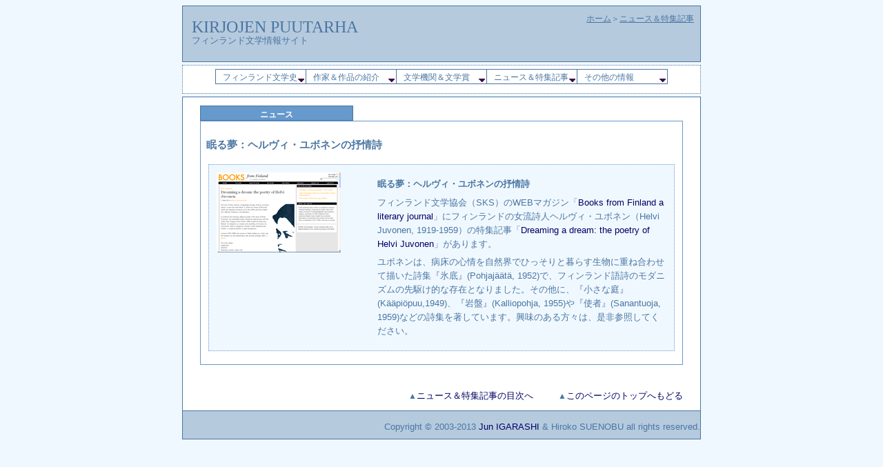

--- FILE ---
content_type: text/html
request_url: https://kirjojenpuutarha.pupu.jp/artikkelit/arti_123.html
body_size: 1598
content:
<!DOCTYPE html PUBLIC "-//W3C//DTD HTML 4.01 Transitional//EN" "http://www.w3.org/TR/html4/loose.dtd">
<HEAD>
<META HTTP-EQUIV="CONTENT-TYPE" CONTENT="text/html;charset=UTF-8">
<META HTTP-EQUIV="CONTENT-STYLE-TYPE" CONTENT="text/css">
<META HTTP-EQUIV="CONTENT-SCRIPT-TYPE" CONTENT="text/javascript">
<TITLE>フィンランド文学情報サイト / KIRJOJEN PUUTARHA</TITLE>
<LINK REL="STYLESHEET" TYPE="text/css" HREF="../css.css">
<META name="description" content="フィンランド文学について紹介">
<META name="keywords" content="フィンランド文学, フィンランド,フィンランド">
<meta http-equiv="Content-Script-Type" content="text/javascript">
<link rel="SHORTCUT ICON" href="image/suomenlippu.ico">
<style type="text/css">
<!--
.style2 {font-size: 18pt;color: #4A76A2; font-family: Verdana;}
.style4 {font-size: 10pt;color: #4A76A2;}
-->
</style>
</HEAD>
<BODY>
<script type='text/javascript' src='../menu/menu_var.js'></script>
<script type='text/javascript' src='../menu/menu_com.js'></script>
<center>
<div class="title">
<div id="navi">
<p>
<a href="../index.html" target="_self">ホーム</a>＞<a href="arti_f.html" target="_self">ニュース＆特集記事</a>
</p>
</div>
<p>
<span class="style2"><a href="../index.html" target="_self">KIRJOJEN PUUTARHA</a></span><br>
      <span class="style4">フィンランド文学情報サイト</span>
</p>
</div>

<div class="menu">
</div>
<div class="contents">
<div class="section">

<table width="700" align="center" border="0" cellspacing="0" cellpadding="0">
<tr>
<td>
<h1>ニュース</h1>
<div class="section4">
<p>
<strong>眠る夢：ヘルヴィ・ユボネンの抒情詩</strong>
</p>
<table>
<tr>
<td>
<div class="section5"> 
<table>
<tr valign="top">
<td width="35%" valign="top">
<img src="imege/juvonen-1.gif" width="180" height="116" alt="Dreaming a dream: the poetry of Helvi Juvonen"><br>
</td>
<td valign="top">
<td>
<p><strong>眠る夢：ヘルヴィ・ユボネンの抒情詩</strong></p>
<p>フィンランド文学協会（SKS）のWEBマガジン「<a href="http://www.booksfromfinland.fi/" target="_blank">Books from Finland a literary journal</a>」にフィンランドの女流詩人ヘルヴィ・ユボネン（Helvi Juvonen, 1919-1959）の特集記事「<a href="http://www.booksfromfinland.fi/2010/05/dreaming-a-dream-the-poetry-of-helvi-juvonen/#more-6911" target="_blank">Dreaming a dream: the poetry of Helvi Juvonen</a>」があります。
</p>
<p>ユボネンは、病床の心情を自然界でひっそりと暮らす生物に重ね合わせて描いた詩集『氷底』(Pohjaj&auml;&auml;t&auml;, 1952)で、フィンランド語詩のモダニズムの先駆け的な存在となりました。その他に、『小さな庭』(K&auml;&auml;pi&ouml;puu,1949)、『岩盤』(Kalliopohja, 1955)や『使者』(Sanantuoja, 1959)などの詩集を著しています。興味のある方々は、是非参照してください。
</p>
</td>
</tr>
</table>
</div>
</td>
</tr>
</table>
</div>
</td>
</tr>
<TR> 
<td height="19" align="right" valign="middle"><br>
<p>▲<a href="arti_f.html" target="_self">ニュース＆特集記事の目次へ</a>　　　▲<A HREF="#top"TARGET="_self">このページのトップへもどる</A>
</p>
</td>
</tr>
</TABLE>
</div>
<div class="address">
<script type="text/javascript" src="../footer.js" charset="UTF-8"></script>
</div>
</div>
</center>
</BODY>
</HTML>


--- FILE ---
content_type: text/css
request_url: https://kirjojenpuutarha.pupu.jp/css.css
body_size: 1517
content:
body{
	margin: 0px;
	padding: 0px;
	color:#4A76A2;
	font-family: Arial, Ryumin Light-KL, Osaka, sans-serif;
	background-color:#F0F8FF;
}

p{
	text-align:right;
	font-size:9pt;
	line-height:1.5em;
	color:#4A76A2;
	font-family: Arial, Ryumin Light-KL, Osaka, sans-serif;
}


.right {
	float:right;
	text-align:right;
}

.left {
	float:left;
	text-align:left;
	margin-left:1em;
	margin-right:1em;
	margin-top:1em;
}

.top{
	float:left;
	margin-left:0;
	margin-top:0.5em;
	margin-right:0;
	margin-bottom:1em;
	color:#4A76A2;
	font-size:10pt;
	width:220px;
	line-height:1.5em;
	text-align:center;
}

.top p{
	text-align:center;
	font-size:10pt;
	line-height:1.5em;
	color:#4A76A2;
	padding:0;
	font-family: Arial, Ryumin Light-KL, Osaka, sans-serif;
}

.top img{
	margin-bottom:2em;
}

.kirjailija{
	float:right;
	margin-left:0em;
	margin-top:0em;
	margin-right:0em;
	margin-bottom:0em;
	color:#4A76A2;
	font-size:10pt;
	width:220px;
	line-height:1.5em;
	text-align:center;
}

.kirjailija p{
	text-align:right;
	font-size:9pt;
	line-height:1.5em;
	color:#4A76A2;
	padding:0em;
	margin-top:1em;
	font-family: Arial, Ryumin Light-KL, Osaka, sans-serif;
}

.kirjailija img{
	margin-bottom:0em;
}

.title{
	text-align:left;
	width:750px;
	height:80px;
	background-color:#B6CADE;
	color:#4A76A2;
	font-family: Arial, Ryumin Light-KL, Osaka, sans-serif;
	border-top: 1px solid #4A76A2;
	border-left: 1px solid #4A76A2;
	border-right: 1px solid #4A76A2;
	border-bottom: 1px solid #4A76A2;
	margin-top:0.5em;
	margin-left:auto;
	margin-right:auto;
	margin-bottom:0em;
	padding:0em;
}

.title p{
	text-align:left;
	font-size:10pt;
	color:#4A76A2;
	line-height:1.5em;
	padding-top:0.5em;
	padding-left:1em;
	padding-right:1em;
	padding-bottom:0em;
	font-family: Arial, Ryumin Light-KL, Osaka, sans-serif;
}

.title a:link {
 	text-decoration:none;
	font-size:18pt;
	color:#4A76A2;
}

.title a:hover {
 	text-decoration:none;
	font-size:18pt;
	color:#ffffff;
}

.title a:visited {
 	text-decoration:none;
	font-size:18pt;
	color:#4A76A2;
}

#braw {
	display: block;
	float: right;
	margin-top: 3px;
	margin-right: 3px;
	margin-left: 0px;
	margin-bottom: 0px;
	padding: 0px;
	border-top: 1px dotted #ffffff;
	border-left:1px dotted #ffffff;
	border-right:1px dotted #ffffff;
	border-bottom:1px dotted #ffffff;
	background: #B6CADE;
	clear: none;
}


#braw p {
	padding: 0.5em;
	margin: 0;
	font-size:9pt;
}

#braw a {
 	text-decoration:none;
	font-size:9pt;
	color:#4A76A2;
}

#braw a:hover {
 	text-decoration:none;
	font-size:9pt;
	color:#ffffff;
}

#navi {
	display: block;
	float: right;
	margin-top: 3px;
	margin-right: 3px;
	margin-left: 0px;
	margin-bottom: 0px;
	padding: 0px;
	background: #B6CADE;
	clear: none;
}


#navi p {
	padding: 0.5em;
	margin: 0;
	font-size:9pt;
	color:#4A76A2;
}

#navi a {
 	text-decoration:underline;
	font-size:9pt;
	color:#4A76A2;
}

#navi a:hover {
 	text-decoration:none;
	font-size:9pt;
	color:#ffffff;
}

#kirjamenu {
	display: block;
	width:220px;
	float: right;
	margin-top: 3px;
	margin-right: 3px;
	margin-left: 10px;
	margin-bottom: 0px;
	padding: 0px;
	border-top: 3px double #4A76A2;
	border-left:3px double #4A76A2;
	border-right:3px double #4A76A2;
	border-bottom:3px double #4A76A2;
	background: #ffffff;
	clear: none;
}


#kirjamenu p {
	padding: 1em;
	text-align:left;
	font-size:9pt;
}

#kirjailijatmenu {
	display: block;
	float: right;
	width: 180px;
	height:420px;
	text-align:left;
	font-size:9pt;
	float: left;
	margin-top: 0;
	margin-left: 0;
	margin-right: 1em;
	margin-bottom: 0;
	padding: 0.5em;
	border: 1px dotted #6699CC;
	overflow: auto;	/* Opera用の指定 */
	clear: none;
	background-color: #fff;
}

#kirjailijatmenu p{
	padding: 0.5em;
	margin: 0;
	text-align:left;
	font-size:9pt;

}

#paivitykset {
	display: block;
	float: right;
	width: 100%;
	height:150px;
	text-align:left;
	font-size:9pt;
	float: left;
	margin-top: 0;
	margin-left:auto;
	margin-right:auto;
	margin-bottom: 0;
	padding: 0.5em;
	border: 1px solid #6699CC;
	overflow: auto;	/* Opera用の指定 */
	clear: none;
	background-color: #fff;
}

#paivitykset p{
	padding: 0.5em;
	margin: 0;
	text-align:left;
	font-size:9pt;

}


.menu{
	width:750px;
	height:40px;
	background-color:#ffffff;
	color:#ffffff;
	font-family: Arial, Ryumin Light-KL, Osaka, sans-serif;
	border-top: 1px dotted #4A76A2;
	border-left:1px dotted #4A76A2;
	border-right:1px dotted #4A76A2;
	border-bottom:1px dotted #4A76A2;
	margin-top:0.25em;
	margin-left:auto;
	margin-right:auto;
	margin-bottom:0.25em;
	padding:0em;
}

.menu p{
	text-align:center;
	font-size:10pt;
	color:#4A76A2;
	line-height:1.5em;
	padding:0.5em;
	margin:0em;
	font-family: Arial, Ryumin Light-KL, Osaka, sans-serif;
}

.contents{
	text-align:center;
	width:750px;
	line-height:1.5em;
	border: 1px solid #4A76A2;
	margin-top:0em;
	margin-left:auto;
	margin-right:auto;
	margin-bottom:0.5em;
}
.section{
	margin-top:0em;
	margin-left:auto;
	margin-right:auto;
	margin-bottom:0em;
	text-align:left;
	background-color:#ffffff;
}
.section1{
	text-align:left;
	margin-top: 0em;
	margin-bottom: 0em;
	margin-left:auto;
	margin-right:auto;
	padding:0.5em;
	border: 1px solid #6699CC;
	background-color:#ffffff;
}

.section1 p{
	text-align:left;
	font-size:10pt;
	line-height:1.5em;
	padding:0;
	font-family: Arial, Ryumin Light-KL, Osaka, sans-serif;
}


.section2{
	text-align:center;
	margin-top:1em;
	padding:1em;
	background-color:#ffffff;
}

.section2 p{
	text-align:center;
	font-size:9pt;
	line-height:1.5em;
	color:#6699CC;
	font-family: Arial, Ryumin Light-KL, Osaka, sans-serif;
}


.section3{
	height:200px;
	text-align:center;
	margin: 0em;
	border: 1px solid #6699CC;

	background-color:#ffffff;
}

.section3 p{
	text-align:center;
	font-size:10pt;
	line-height:1.5em;
	padding:50px 0px 0px 0px;
	font-family: Arial, Ryumin Light-KL, Osaka, sans-serif;
}

.section4{
	text-align:left;
	margin: 0em;
	padding:0.5em;
	border: 1px solid #6699CC;
	background-color:#ffffff;
}

.section4 p{
	text-align:left;
	font-size:11pt;
	line-height:1.5em;
	padding:0;
	font-family: Arial, Ryumin Light-KL, Osaka, sans-serif;
}

.section5{
	text-align:left;
	margin-bottom: 0.5em;
	margin-left:auto;
	margin-right:auto;
	padding:0.5em;
	border: 1px dotted #6699CC;
	background-color:#F0F8FF;
}

.section5 p{
	text-align:left;
	font-size:10pt;
	line-height:1.5em;
	padding:0;
	margin-top:0.5em;
	margin-bottom:0.5em;
	margin-left:auto;
	margin-right:auto;
	font-family: Arial, Ryumin Light-KL, Osaka, sans-serif;
}

.section6{
	text-align:left;
	margin-bottom: 0.5em;
	margin-left:auto;
	margin-right:auto;
	padding:0.5em;
	border: 1px solid #6699CC;
	background-color:#FFFFFF;
}

.section6 p{
	text-align:left;
	font-size:10pt;
	line-height:1.5em;
	padding:0;
	margin-top:0.5em;
	margin-bottom:0.5em;
	margin-left:auto;
	margin-right:auto;
	font-family: Arial, Ryumin Light-KL, Osaka, sans-serif;
}
.section7{
	text-align:left;
	margin-top: 0.5em;
	margin-bottom: 0.5em;
	margin-left:auto;
	margin-right:auto;
	padding:0.5em;
	border: 1px dotted #6699CC;
	background-color:#F0F8FF;
}

.section7 p{
	text-align:left;
	font-size:10pt;
	line-height:1.5em;
	padding:0;
	margin-top:0em;
	margin-bottom:0em;
	margin-left:auto;
	margin-right:auto;
	font-family: Arial, Ryumin Light-KL, Osaka, sans-serif;
}
.section8{
	text-align:left;
	margin-top: 0.5em;
	margin-bottom: 0.5em;
	margin-left:auto;
	margin-right:auto;
	padding:0.5em;
	border: 1px dotted #6699CC;
	background-color:#F0F8FF;
}

.section8 p{
	text-align:left;
	font-size:10pt;
	line-height:1em;
	padding:0;
	margin-top:0em;
	margin-bottom:0em;
	margin-left:auto;
	margin-right:auto;
	font-family: Arial, Ryumin Light-KL, Osaka, sans-serif;
}

.section9{
	text-align:left;
	margin-bottom: 0.5em;
	margin-left:auto;
	margin-right:auto;
	padding:0.5em;
	border: 1px dotted #6699CC;
	background-color:#FFFFFF;
}

.section9 p{
	text-align:left;
	font-size:10pt;
	line-height:1em;
	padding:0;
	margin-top:0.5em;
	margin-bottom:0.5em;
	margin-left:auto;
	margin-right:auto;
	font-family: Arial, Ryumin Light-KL, Osaka, sans-serif;
}

.section10{
	text-align:left;
	margin-top: 0.5em;
	margin-bottom: 0.5em;
	margin-left:auto;
	margin-right:auto;
	padding:0.5em;
	border: 1px dotted #FFFFFF;
	background-color:#000000;
	color:#FFFFFF;
}

.section10 p{
	text-align:left;
	font-size:10pt;
	line-height:1em;
	padding:0;
	margin-top:0em;
	margin-bottom:0em;
	margin-left:auto;
	margin-right:auto;
	 color:#FFFFFF;
	font-family: Arial, Ryumin Light-KL, Osaka, sans-serif;
}

.section10 A:link {
 color:#FFFFFF;
 font-size: 10pt;
}
.section10 A:visited {
 color:#FFFFFF;
}
.section10 A:active {
 color:#FFFFFF;
}
.section10 A:hover {
 color:#FFFFFF;
 text-decoration:underline;
}

.section10 a{text-decoration:none;
}


.kirja{
	width:400px;
	text-align:center;
	border: 3px double #6699CC;
	margin-top:0em;
	padding:1em;
	background-color:#ffffff;
}

.kirja p{
	text-align:center;
	font-size:9pt;
	line-height:1.5em;
	color:#4A76A2;
	font-family: Arial, Ryumin Light-KL, Osaka, sans-serif;
}

.kirja1{
	width:400px;
	text-align:center;
	border: 3px double #6699CC;
	margin-top:0em;
	padding:1em;
	background-color:#ffffff;
}

.kirja1 p{
	text-align:left;
	font-size:9pt;
	line-height:1.5em;
	color:#4A76A2;
	font-family: Arial, Ryumin Light-KL, Osaka, sans-serif;
}

.tietoakirjailijasta{
	width:100%;
	text-align:left;
	margin: 1em;
	padding:0.5em;
	background-color:#ffffff;
}

.tietoakirjailijasta p{
	text-align:left;
	font-size:10pt;
	line-height:1.5em;
	padding:0;
	font-family: Arial, Ryumin Light-KL, Osaka, sans-serif;
}


h1{
	text-align:center;
	border:solid 1px #4A76A2;
	width:220px;
	height:20px;
	background-color:#6699CC;
	padding-top:0em;
	padding-right:0em;
	padding-bottom:0em;
	padding-left:0em;
	margin-top:1em;
	margin-left:0;
	margin-right:0;
	margin-bottom:0em;
	font-size:9pt;
	font-family: Verdana, Ryumin Light-KL, Osaka, Times New Roman, sans-serif;
	color:#ffffff
}

h2{
	text-align:left;
	border:solid 1px #4A76A2;
	background-color:#6699CC;
	padding-left:1em;
	margin-top:1em;
	margin-left:0;
	margin-right:0;
	margin-bottom:0em;
	font-size:9pt;
	font-family: Verdana, Ryumin Light-KL, Osaka, Times New Roman, sans-serif;
	color:#ffffff
}

.table1{
	margin:0em;
	width:690px; 
	border: 1px solid #4A76A2;
	background-color:#F0F8FF;
}

.table2{
	background-color:#ffffff;
}

.td1{
	text-align:left; 
	margin:0em;
	padding:1em;
	font-size:9pt;
	font-family: Arial, Ryumin Light-KL, Osaka, sans-serif;
}

.td1 p{
	text-align:left; 
	font-size:9pt;
	font-family: Arial, Ryumin Light-KL, Osaka, sans-serif;
	color:#4A76A2;
}

.td2{
	text-align:left; 
	margin:0em;
	padding:1em;
	font-size:9pt;
	font-family: Arial, Ryumin Light-KL, Osaka, sans-serif;
}

.td2 p{
	text-align:right; 
	font-size:9pt;
	font-family: Arial, Ryumin Light-KL, Osaka, sans-serif;
	color:#4A76A2;
}

.td3{
	text-align:left; 
	margin:0em;
	padding:0em;
	font-size:9pt;
	font-family: Arial, Ryumin Light-KL, Osaka, sans-serif;
}
.td3 p{
	text-align:left;
	font-size:10pt;
	line-height:1em;
	padding:0;
	margin-top:0em;
	margin-bottom:0em;
	margin-left:auto;
	margin-right:auto;
	font-family: Arial, Ryumin Light-KL, Osaka, sans-serif;

}

li {
	text-align:left; 
	font-size:9pt;
	line-height:1.5em;
	font-family: Arial, Ryumin Light-KL, Osaka, sans-serif;
	color:#4A76A2;
}

.address{
	text-align:right;
	width:750px;
	height:40px;
	background-color:#B6CADE;
	color:#ffffff;
	font-size:10pt;
	line-height:1.5em;
	font-family: Arial, Ryumin Light-KL, Osaka, sans-serif;
	border-top: 1px solid #4A76A2;
	margin-top:0em;
	margin-left:auto;
	margin-right:auto;
	margin-bottom:0em;
}

.address p{
	text-align:right;
	font-size:10pt;
	line-height:1.5em;
	color:#4A76A2;
	font-family: Arial, Ryumin Light-KL, Osaka, sans-serif;
}

A:link {
 color:#000066;
 font-size: 10pt;
}
A:visited {
 color:#000066;
}
A:active {
 color:#FF9999;
}
A:hover {
 color:#4A76A2;
 text-decoration:underline;
}

a{text-decoration:none;
}


--- FILE ---
content_type: application/javascript
request_url: https://kirjojenpuutarha.pupu.jp/footer.js
body_size: 87
content:
document.write('<p style="text-align:right;">Copyright &copy; 2003-2013 <a href="http://suomiabc.pupu.jp/">Jun IGARASHI</a> &amp; Hiroko SUENOBU all rights reserved.</p>');

--- FILE ---
content_type: application/javascript
request_url: https://kirjojenpuutarha.pupu.jp/menu/menu_var.js
body_size: 2149
content:
/***********************************************************************************
*	(c) Ger Versluis 2000 version 5.411 24 December 2001 (updated Jan 31st, 2003 by Dynamic Drive for Opera7)
*	For info write to menus@burmees.nl		          *
*	You may remove all comments for faster loading	          *		
***********************************************************************************/

	var NoOffFirstLineMenus=5;			// Number of first level items
	var LowBgColor='#ffffff';				// Background color when mouse is not over
	var LowSubBgColor='#ffffff';			// Background color when mouse is not over on subs
	var HighBgColor='#B6CADE';			// Background color when mouse is over
	var HighSubBgColor='#B6CADE';			// Background color when mouse is over on subs
	var FontLowColor='#4A76A2';			// Font color when mouse is not over
	var FontSubLowColor='#4A76A2';			// Font color subs when mouse is not over
	var FontHighColor='#4A76A2';			// Font color when mouse is over
	var FontSubHighColor='#4A76A2';			// Font color subs when mouse is over
	var BorderColor='#4A76A2';			// Border color
	var BorderSubColor='#4A76A2';			// Border color for subs
	var BorderWidth=1;				// Border width
	var BorderBtwnElmnts=1;				// Border between elements 1 or 0
	var FontFamily="arial"				// Font family menu items
	var FontSize=9;					// Font size menu items
	var FontBold=0;					// Bold menu items 1 or 0
	var FontItalic=0;				// Italic menu items 1 or 0
	var MenuTextCentered='left';			// Item text position 'left', 'center' or 'right'
	var MenuCentered='center';			// Menu horizontal position 'left', 'center' or 'right'
	var MenuVerticalCentered='top';			// Menu vertical position 'top', 'middle','bottom' or static
	var ChildOverlap=.0;				// horizontal overlap child/ parent
	var ChildVerticalOverlap=.1;			// vertical overlap child/ parent
	var StartTop=100;				// Menu offset x coordinate
	var StartLeft=0;				// Menu offset y coordinate
	var VerCorrect=0;				// Multiple frames y correction
	var HorCorrect=0;				// Multiple frames x correction
	var LeftPaddng=10;				// Left padding
	var TopPaddng=3;				// Top padding
	var FirstLineHorizontal=1;			// SET TO 1 FOR HORIZONTAL MENU, 0 FOR VERTICAL
	var MenuFramesVertical=1;			// Frames in cols or rows 1 or 0
	var DissapearDelay=1000;			// delay before menu folds in
	var TakeOverBgColor=1;				// Menu frame takes over background color subitem frame
	var FirstLineFrame='navig';			// Frame where first level appears
	var SecLineFrame='space';			// Frame where sub levels appear
	var DocTargetFrame='space';			// Frame where target documents appear
	var TargetLoc='';				// span id for relative positioning
	var HideTop=0;					// Hide first level when loading new document 1 or 0
	var MenuWrap=1;					// enables/ disables menu wrap 1 or 0
	var RightToLeft=0;				// enables/ disables right to left unfold 1 or 0
	var UnfoldsOnClick=0;				// Level 1 unfolds onclick/ onmouseover
	var WebMasterCheck=0;				// menu tree checking on or off 1 or 0
	var ShowArrow=1;				// Uses arrow gifs when 1
	var KeepHilite=1;				// Keep selected path highligthed
	var Arrws=['../menu/tri.gif',5,10,'../menu/tridown.gif',10,5,'../menu/trileft.gif',5,10];	// Arrow source, width and height

function BeforeStart(){return}
function AfterBuild(){return}
function BeforeFirstOpen(){return}
function AfterCloseAll(){return}


// Menu tree
//	MenuX=new Array(Text to show, Link, background image (optional), number of sub elements, height, width);
//	For rollover images set "Text to show" to:  "rollover:Image1.jpg:Image2.jpg"

Menu1=new Array("フィンランド文学史","","",11,20,130);
	Menu1_1=new Array("フィンランド文学とは","../kirjallisuus/suomenk.html","",0,20,190);
	Menu1_2=new Array("概略-フィンランド文学","../kirjallisuus/tiivistelma.html","",0,20,190);
	Menu1_3=new Array("スウェーデン支配時代の文学","../kirjallisuus/1_ruotsinvalla_f.html","",0);
	Menu1_4=new Array("ロシア大公国時代の文学","../kirjallisuus/2_venajan_f.html","",0);
	Menu1_5=new Array("独立期～第二次大戦までの文学","../kirjallisuus/3_itsesota_f2.html","",0);
	Menu1_6=new Array("第二次大戦後の文学","../kirjallisuus/4_sodanjal_f2.html","",0);
	Menu1_7=new Array("FILI-Spotlight（児童文学）","../kirjallisuus/lastenkirjallisuus.html","",0);
	Menu1_8=new Array("ノンフィクション文学","../kirjallisuus/nonfiction.html","",0);
	Menu1_9=new Array("スウェーデン語文学","../kirjallisuus/ruotsnkielinenikirjallisuus.html","",0);
	Menu1_10=new Array("コミック（コマ漫画）","../kirjallisuus/sarjakuva.html","",0);
	Menu1_11=new Array("カレヴァラの紹介","../kirjallisuus/kalevala.html","",0);
Menu2=new Array("作家＆作品の紹介","kirjailijat/kirjailijat.html","",3,20,130);
	Menu2_1=new Array("作家の紹介","../kirjailijat/kirjailijat.html","",0,20,130);
	Menu2_2=new Array("おすすめ作品","../lempi/lempi.html","",0);
	Menu2_3=new Array("邦訳作品の紹介","../jap/jap_f.html","",0);
Menu3=new Array("文学機関＆文学賞","../sks/sks_muut.html","",3,20,130);
	Menu3_1=new Array("文学機関の紹介","../sks/sks_muut.html","",0,20,130);
	Menu3_2=new Array("文学賞の紹介","../sks/sks_palkinnot.html","",0,20,130);
	Menu3_3=new Array("文学関連リンク集","../sks/sks_linkit.html","",0);
Menu4=new Array("ニュース＆特集記事","../artikkelit/arti_f.html","",2,20,130);
	Menu4_1=new Array("ニュース＆特集記事","../artikkelit/arti_f.html","",0,20,130);
	Menu4_2=new Array("エッセー","../ess/ess_f.html","",0);
Menu5=new Array("その他の情報","","",5,20,130);
	Menu5_1=new Array("フィンランド語学習","../kaannos/suomenkieli.html","",0,20,130);
	Menu5_2=new Array("書籍の貸し出し","../kaannos/cimo_kirjalista.html","",0,20,0);
	Menu5_3=new Array("スタッフ紹介","../kaannos/henkilokunta.html","",0,20,0);
	Menu5_4=new Array("参考文献","../kirjallisuus/sankou.html","",0,20,0);
	Menu5_5=new Array("感謝の言葉","../kaannos/kiitokset.html","",0,20,0);

        	